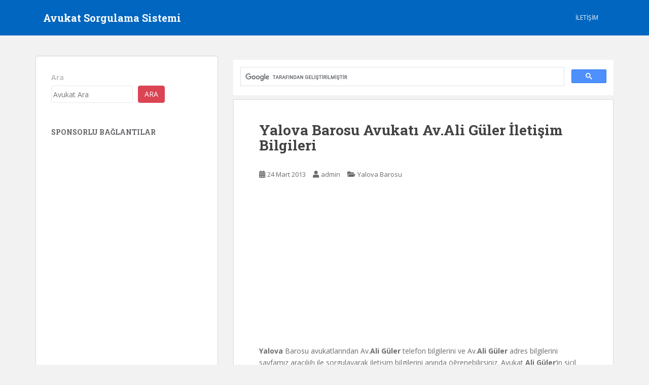

--- FILE ---
content_type: text/html; charset=utf-8
request_url: https://www.google.com/recaptcha/api2/aframe
body_size: 115
content:
<!DOCTYPE HTML><html><head><meta http-equiv="content-type" content="text/html; charset=UTF-8"></head><body><script nonce="56J-ZsMxs0CeBeXF0YRv5w">/** Anti-fraud and anti-abuse applications only. See google.com/recaptcha */ try{var clients={'sodar':'https://pagead2.googlesyndication.com/pagead/sodar?'};window.addEventListener("message",function(a){try{if(a.source===window.parent){var b=JSON.parse(a.data);var c=clients[b['id']];if(c){var d=document.createElement('img');d.src=c+b['params']+'&rc='+(localStorage.getItem("rc::a")?sessionStorage.getItem("rc::b"):"");window.document.body.appendChild(d);sessionStorage.setItem("rc::e",parseInt(sessionStorage.getItem("rc::e")||0)+1);localStorage.setItem("rc::h",'1769522902479');}}}catch(b){}});window.parent.postMessage("_grecaptcha_ready", "*");}catch(b){}</script></body></html>